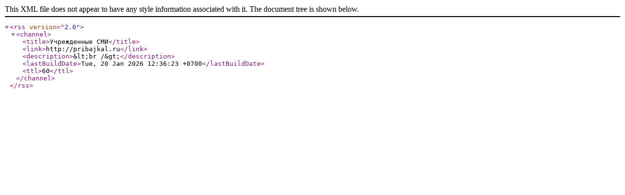

--- FILE ---
content_type: text/xml; charset=windows-1251
request_url: http://pribajkal.ru/about/massmedia/rss/
body_size: 295
content:
<?xml version="1.0" encoding="windows-1251"?><rss version="2.0">
<channel>
<title>Учрежденные СМИ</title>
<link>http://pribajkal.ru</link>
<description>&amp;lt;br /&amp;gt;</description>
<lastBuildDate>Tue, 20 Jan 2026 12:36:23 +0700</lastBuildDate>
<ttl>60</ttl>
</channel>
</rss>
